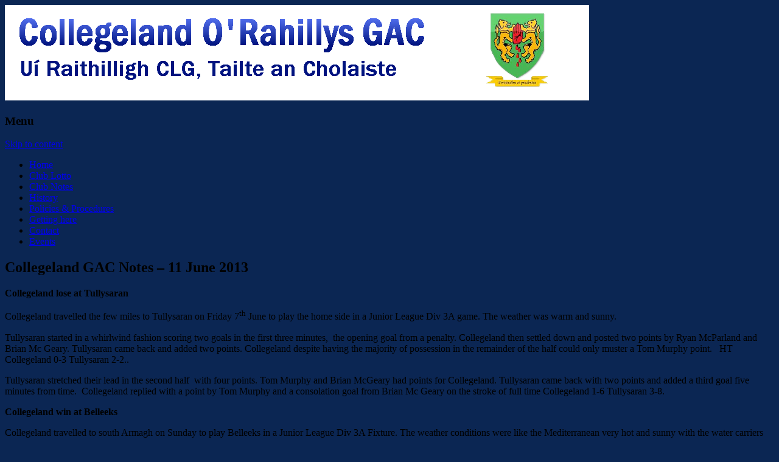

--- FILE ---
content_type: text/html; charset=UTF-8
request_url: http://www.collegelandorahillys.com/clubnotes/collegeland-gac-notes-11-june-2013/
body_size: 14075
content:
<!DOCTYPE html>
<!--[if IE 7]>
<html class="ie ie7" lang="en-US">
<![endif]-->
<!--[if IE 8]>
<html class="ie ie8" lang="en-US">
<![endif]-->
<!--[if !(IE 7) | !(IE 8)  ]><!-->
<html lang="en-US">
<!--<![endif]-->
<head>
<meta charset="UTF-8" />
<meta name="viewport" content="width=device-width" />
<title>Collegeland GAC Notes – 11 June 2013 | Collegeland O&#039;Rahillys GAC</title>
<link rel="profile" href="http://gmpg.org/xfn/11" />
<link rel="pingback" href="http://www.collegelandorahillys.com/wp/xmlrpc.php" />
<!--[if lt IE 9]>
<script src="http://www.collegelandorahillys.com/wp/wp-content/themes/twentytwelve/js/html5.js" type="text/javascript"></script>
<![endif]-->
<link rel="alternate" type="application/rss+xml" title="Collegeland O&#039;Rahillys GAC &raquo; Feed" href="http://www.collegelandorahillys.com/feed/" />
<link rel="alternate" type="application/rss+xml" title="Collegeland O&#039;Rahillys GAC &raquo; Comments Feed" href="http://www.collegelandorahillys.com/comments/feed/" />
<link rel='stylesheet' id='twentytwelve-fonts-css'  href='http://fonts.googleapis.com/css?family=Open+Sans:400italic,700italic,400,700&#038;subset=latin,latin-ext' type='text/css' media='all' />
<link rel='stylesheet' id='twentytwelve-style-css'  href='http://www.collegelandorahillys.com/wp/wp-content/themes/twentytwelve/style.css?ver=3.5.2' type='text/css' media='all' />
<!--[if lt IE 9]>
<link rel='stylesheet' id='twentytwelve-ie-css'  href='http://www.collegelandorahillys.com/wp/wp-content/themes/twentytwelve/css/ie.css?ver=20121010' type='text/css' media='all' />
<![endif]-->
<link rel="EditURI" type="application/rsd+xml" title="RSD" href="http://www.collegelandorahillys.com/wp/xmlrpc.php?rsd" />
<link rel="wlwmanifest" type="application/wlwmanifest+xml" href="http://www.collegelandorahillys.com/wp/wp-includes/wlwmanifest.xml" /> 
<link rel='prev' title='Collegeland GAC Notes – 28 May 2013' href='http://www.collegelandorahillys.com/clubnotes/collegeland-gac-notes-28-may-2013-2/' />
<link rel='next' title='Collegeland GAC Notes – 18 June 2013' href='http://www.collegelandorahillys.com/clubnotes/collegeland-gac-notes-18-june-2013/' />
<meta name="generator" content="WordPress 3.5.2" />
<link rel='canonical' href='http://www.collegelandorahillys.com/clubnotes/collegeland-gac-notes-11-june-2013/' />
<link rel='shortlink' href='http://www.collegelandorahillys.com/?p=360' />

<!-- Contact Us Form -->
<style type="text/css">
.cuf_input {display:none !important; visibility:hidden !important;}
#contactsubmit:hover, #contactsubmit:focus {
	background: #849F00 repeat-x;
	color: #FFF;
	text-decoration: none;
}
#contactsubmit:active {background: #849F00}
#contactsubmit {
	color: #FFF;
	background: #738c00 repeat-x;
	display: block;
	float: left;
	height: 28px;
	padding-right: 23px;
	padding-left: 23px;
	font-size: 12px;
	text-transform: uppercase;
	text-decoration: none;
	font-weight: bold;
	text-shadow: 0px 1px 0px rgba(0, 0, 0, 0.2);
	filter: dropshadow(color=rgba(0, 0, 0, 0.2), offx=0, offy=1);
	-webkit-border-radius: 5px;
	-moz-border-radius: 5px;
	border-radius: 5px;
	-webkit-transition: background 300ms linear;
-moz-transition: background 300ms linear;
-o-transition: background 300ms linear;
transition: background 300ms linear;
-webkit-box-shadow: 0px 2px 2px 0px rgba(0, 0, 0, 0.2);
-moz-box-shadow: 0px 2px 2px 0px rgba(0, 0, 0, 0.2);
box-shadow: 0px 2px 2px 0px rgba(0, 0, 0, 0.2);
text-align:center
}
.cuf_field {
	-moz-box-sizing:border-box;
	-webkit-box-sizing:border-box;
	box-sizing:border-box;
	background:#fff;
	border:1px solid #A9B3BC;
	padding:8px;
	width:100%;
	margin-top:5px;
margin-bottom:15px;
	outline:none
}
#tinyform {
clear: both;
	width:500px;
	margin-left:auto;
	margin-right:auto;
	/*margin-top:30px;*/
	padding:20px;
	-webkit-border-radius:5px;
	-moz-border-radius:5px;
	border-radius:5px;
	-webkit-box-shadow:0px 0px 10px 0px rgba(0,0,0,0.2);
	-moz-box-shadow:0px 0px 10px 0px rgba(0,0,0,0.2);
	box-shadow:0px 0px 10px 0px rgba(0,0,0,0.2);
	border:4px solid #FFF;
	-webkit-transition:all 200ms linear;
	-moz-transition:all 200ms linear;
	-o-transition:all 200ms linear;
	transition:all 200ms linear;
}
.cuf_textarea {
	-moz-box-sizing:border-box;
	-webkit-box-sizing:border-box;
	box-sizing:border-box;
	background:#fff;
	border:1px solid #A9B3BC;
	padding:8px;
	width:100%;
	margin-top:5px;
	outline:none;
margin-bottom:15px;
}
</style>
	<style type="text/css">
			.site-title,
		.site-description {
			position: absolute !important;
			clip: rect(1px 1px 1px 1px); /* IE7 */
			clip: rect(1px, 1px, 1px, 1px);
		}
		</style>
	<style type="text/css" id="custom-background-css">
body.custom-background { background-color: #0b2653; }
</style>
<!-- Google tag (gtag.js) -->
<script async src="https://www.googletagmanager.com/gtag/js?id=G-B77RMPPL9T"></script>
<script>
  window.dataLayer = window.dataLayer || [];
  function gtag(){dataLayer.push(arguments);}
  gtag('js', new Date());

  gtag('config', 'G-B77RMPPL9T');
</script>
</head>

<body class="single single-post postid-360 single-format-standard custom-background custom-font-enabled">
<div id="page" class="hfeed site">
	<header id="masthead" class="site-header" role="banner">
		<hgroup>
			<h1 class="site-title"><a href="http://www.collegelandorahillys.com/" title="Collegeland O&#039;Rahillys GAC" rel="home">Collegeland O&#039;Rahillys GAC</a></h1>
			<h2 class="site-description">Uí Raithilligh CLG, Tailte an Cholaiste</h2>
		</hgroup>

					<a href="http://www.collegelandorahillys.com/"><img src="http://www.collegelandorahillys.com/wp/wp-content/uploads/2013/04/copy-header51.png" class="header-image" width="960" height="157" alt="" /></a>

		
		<nav id="site-navigation" class="main-navigation" role="navigation">
			<h3 class="menu-toggle">Menu</h3>
			<a class="assistive-text" href="#content" title="Skip to content">Skip to content</a>
			<div class="menu-main-menu-container"><ul id="menu-main-menu" class="nav-menu"><li id="menu-item-287" class="menu-item menu-item-type-custom menu-item-object-custom menu-item-287"><a href="/">Home</a></li>
<li id="menu-item-496" class="menu-item menu-item-type-post_type menu-item-object-page menu-item-496"><a href="http://www.collegelandorahillys.com/lotto/">Club Lotto</a></li>
<li id="menu-item-284" class="menu-item menu-item-type-taxonomy menu-item-object-category current-post-ancestor current-menu-parent current-post-parent menu-item-284"><a title="Club Notes" href="http://www.collegelandorahillys.com/category/clubnotes/">Club Notes</a></li>
<li id="menu-item-290" class="menu-item menu-item-type-post_type menu-item-object-page menu-item-290"><a title="Club History" href="http://www.collegelandorahillys.com/history/">History</a></li>
<li id="menu-item-296" class="menu-item menu-item-type-post_type menu-item-object-page menu-item-296"><a title="Policies &amp; Procedures" href="http://www.collegelandorahillys.com/policies-procedures/">Policies &#038; Procedures</a></li>
<li id="menu-item-300" class="menu-item menu-item-type-post_type menu-item-object-page menu-item-300"><a title="Location" href="http://www.collegelandorahillys.com/getting-here/">Getting here</a></li>
<li id="menu-item-343" class="menu-item menu-item-type-post_type menu-item-object-page menu-item-343"><a title="Contact" href="http://www.collegelandorahillys.com/contact/">Contact</a></li>
<li id="menu-item-517" class="menu-item menu-item-type-post_type menu-item-object-page menu-item-517"><a href="http://www.collegelandorahillys.com/events-calendar/">Events</a></li>
</ul></div>		</nav><!-- #site-navigation -->



	</header><!-- #masthead -->

	<div id="main" class="wrapper">
	<div id="primary" class="site-content">
		<div id="content" role="main">

			
				
	<article id="post-360" class="post-360 post type-post status-publish format-standard hentry category-clubnotes">
				<header class="entry-header">
									<h1 class="entry-title">Collegeland GAC Notes – 11 June 2013</h1>
								</header><!-- .entry-header -->

				<div class="entry-content">
			<p><b>Collegeland lose at Tullysaran </b></p>
<p>Collegeland travelled the few miles to Tullysaran on Friday 7<sup>th</sup> June to play the home side in a Junior League Div 3A game. The weather was warm and sunny.</p>
<p>Tullysaran started in a whirlwind fashion scoring two goals in the first three minutes,  the opening goal from a penalty. Collegeland then settled down and posted two points by Ryan McParland and Brian Mc Geary. Tullysaran came back and added two points. Collegeland despite having the majority of possession in the remainder of the half could only muster a Tom Murphy point.   HT Collegeland 0-3 Tullysaran 2-2..</p>
<p>Tullysaran stretched their lead in the second half  with four points. Tom Murphy and Brian McGeary had points for Collegeland. Tullysaran came back with two points and added a third goal five minutes from time.  Collegeland replied with a point by Tom Murphy and a consolation goal from Brian Mc Geary on the stroke of full time Collegeland 1-6 Tullysaran 3-8.</p>
<p><b>Collegeland win at Belleeks</b></p>
<p>Collegeland travelled to south Armagh on Sunday to play Belleeks in a Junior League Div 3A Fixture. The weather conditions were like the Mediterranean very hot and sunny with the water carriers very busy on the day. Belleeks playing with a strong breeze opening the scoring with two points. Eamonn Mc Geary turned over a Belleek attack passed the ball to Stephen Clancy who in turn found Karol Mc Geary who gave a pass to Patrick Campbell who shot low to the net. Belleeks drew level after nine minutes. Collegeland then led with points by Ryan Mc Parland and  a Brian Mc Geary goal. A Belleeks points cut the deficit to one with ten minutes left in the half . Scores were hard to come by but Collegeland four man move resulted in a Brian Mc Geary goal for Collegeland to lead at the break 2-2 to 0-4.</p>
<p>Collegeland stretched their lead with a Karol McGeary point after two minutes. Belleeks replied with two points. A Gareth Mc Ardle point six minutes later should have driven Collegeland on but back came Belleeks with two points. Tom Murphy got Collegelands final score in the 26<sup>th</sup> minute of the second half and again the home side replied with a couple of points but could well have drawn the match on the final whistle.  Both teams must be commended for their efforts in the searing heat as the two sides just had sixteen players each on duty. Indeed Collegeland  were down to fifteen when  Gary McCann sustained a collar bone injury and had to be taken to Daisy Hill  hospital.  Collegeland GAC would like to wish  Gary well in his recovery at home and look forward to his return to the Collegeland jersey in a few weeks.</p>
<p><b>CAMOGIE<br />
</b></p>
<p>Training moves to this Thursday night at 6.30 for this week only.</p>
<p><b>Sympathy </b></p>
<p>At its recent Committee meeting Collegeland O’Rahillys GAC recorded its expression of sympathy to our Club Member Brendan McCormack  on the death of his wife Veronica and tendered condolences to the entire family circle including playing member Fintan and former players Plunkett and Shane. Mary Queen of the Gael Pray for her.</p>
<p>&nbsp;</p>
<p><b>Works Days.</b></p>
<p>The Club facilities are undergoing some improvements with additional accommodation being added  in the coming weeks but preparation work is needed in advance particularly  around the Clubrooms.</p>
<p>Field drainage and fencing are also being improved but it takes people to do these wee jobs.  If everybody did a little then we could do a lot.  Works Days are normally on a Saturday but work will be underway some evenings also as and when people are available.  Give Frank a ring or just drop in for an hour on Saturday.</p>
					</div><!-- .entry-content -->
		
		<footer class="entry-meta">
			This entry was posted in <a href="http://www.collegelandorahillys.com/category/clubnotes/" title="View all posts in Club Notes" rel="category tag">Club Notes</a> on <a href="http://www.collegelandorahillys.com/clubnotes/collegeland-gac-notes-11-june-2013/" title="11:44 am" rel="bookmark"><time class="entry-date" datetime="2013-06-11T11:44:51+00:00">June 11, 2013</time></a><span class="by-author"> by <span class="author vcard"><a class="url fn n" href="http://www.collegelandorahillys.com/author/admin/" title="View all posts by admin" rel="author">admin</a></span></span>.								</footer><!-- .entry-meta -->
	</article><!-- #post -->

				<nav class="nav-single">
					<h3 class="assistive-text">Post navigation</h3>
					<span class="nav-previous"><a href="http://www.collegelandorahillys.com/clubnotes/collegeland-gac-notes-28-may-2013-2/" rel="prev"><span class="meta-nav">&larr;</span> Collegeland GAC Notes – 28 May 2013</a></span>
					<span class="nav-next"><a href="http://www.collegelandorahillys.com/clubnotes/collegeland-gac-notes-18-june-2013/" rel="next">Collegeland GAC Notes – 18 June 2013 <span class="meta-nav">&rarr;</span></a></span>
				</nav><!-- .nav-single -->

				
<div id="comments" class="comments-area">

	
	
									
</div><!-- #comments .comments-area -->
			
		</div><!-- #content -->
	</div><!-- #primary -->

	<div id="sidebar" role="complementary">
		<ul>
			<aside id="search-2" class="widget widget_search"><form role="search" method="get" id="searchform" action="http://www.collegelandorahillys.com/" >
	<div><label class="screen-reader-text" for="s">Search for:</label>
	<input type="text" value="" name="s" id="s" />
	<input type="submit" id="searchsubmit" value="Search" />
	</div>
	</form></aside><aside id="text-2" class="widget widget_text">			<div class="textwidget"><p><a href="https://www.klubfunder.com/Clubs/Collegeland_O_Rahillys/lotto" title="Play Collegeland Lotto on Klubfunder"><img src="http://www.collegelandorahillys.com/wp/wp-content/uploads/2022/10/PlayLotto.png" style="width: 270px; padding: 5px; margin: 10px;" /></a></p>
</div>
		</aside>		</ul>
	</div>
